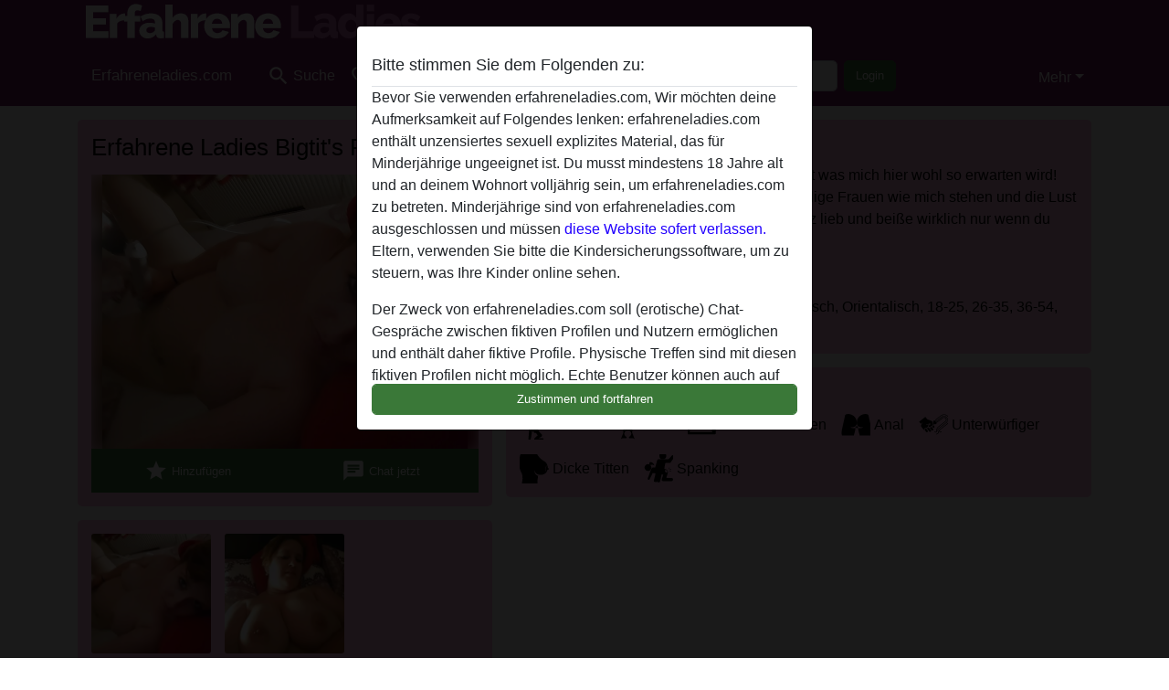

--- FILE ---
content_type: text/html; charset=UTF-8
request_url: https://erfahreneladies.com/deutschland/berlin/829930-27-bigtit
body_size: 9277
content:
<!DOCTYPE html><html lang="de"><head><meta http-equiv="Content-Type" content="text/html; charset=utf-8" /><meta name="language" content="de" /><meta name="viewport" content="width=device-width, initial-scale=1, maximum-scale=5"><meta name="apple-mobile-web-app-capable" content="yes" /><meta name="mobile-web-app-capable" content="yes"><meta name="robots" content="noindex, follow" /><link rel="icon" href="/media/37-erfahreneladiesfavicon.jpg" type="image/x-icon" /><link rel="shortcut icon" href="/media/37-erfahreneladiesfavicon.jpg" type="image/x-icon" /><meta name="title" content="Bigtit von Berlin,Deutschland - erfahreneladies.com" /><meta name="description" content="Ich bin neu hier und bin schon ganz aufgeregt was mich hier wohl so erwarten wird!
Also suchen tue ich nette Männer die auf mollige Frauen wie mich stehen und die Lust hätten mich mal kennenzulernen!
Ich bin ganz lieb und beiße wirklich nur wenn du mich drum bittest ;)
Wer traut sich?" /><meta name="csrf-param" content="_csrf"><meta name="csrf-token" content="RmMY9l7VRgTmddpZhBxiFwDWAq1ol1w9iGJVdwPrDW5-DXK9JqJyU5486AqwLC9HeeU0-zD1KWfYWjRCVIBbCw=="><title>Bigtit von Berlin,Deutschland - erfahreneladies.com</title><script type="text/javascript">window.dataLayer = [[]];</script><link href="/css/runtime/7305_5.1.3.1.min.css?v=1740624216" rel="stylesheet">
<link href="/css/bundle.min.css?v=1755867529" rel="stylesheet">
<link href="/css/sprite.css?v=1755867173" rel="stylesheet"></head><body class="d-flex flex-column min-vh-100"><div id="splash-modal" class="modal fade" tabindex="-1" aria-hidden="true"><div class="modal-dialog"><div class="modal-content"><div class="modal-body"><div class="modal-header" style="padding-left: 0; padding-bottom: 0.25rem;"><h5>Bitte stimmen Sie dem Folgenden zu:</h5></div><div class="overflow-scroll" style="height: 325px"><p>Bevor Sie verwenden erfahreneladies.com, Wir möchten deine Aufmerksamkeit auf Folgendes lenken: erfahreneladies.com enthält unzensiertes sexuell explizites Material, das für Minderjährige ungeeignet ist. Du musst mindestens 18 Jahre alt und an deinem Wohnort volljährig sein, um erfahreneladies.com zu betreten. Minderjährige sind von erfahreneladies.com ausgeschlossen und müssen <a href="https://google.com">diese Website sofert verlassen.</a> Eltern, verwenden Sie bitte die Kindersicherungssoftware, um zu steuern, was Ihre Kinder online sehen.</p><p>Der Zweck von erfahreneladies.com soll (erotische) Chat-Gespräche zwischen fiktiven Profilen und Nutzern ermöglichen und enthält daher fiktive Profile. Physische Treffen sind mit diesen fiktiven Profilen nicht möglich. Echte Benutzer können auch auf der Website gefunden werden. Weitere Informationen zum Erkennen von fiktiven Profilen findest du in den <a href="/site/page?view=faq">FAQ</a>.</p><p>Du erklärt, dass die folgenden Tatsachen zutreffend sind:
  <ul><li>Ich bin mindestens 18 Jahre alt und an meinem Wohnort volljährig.</li><li>Ich werde kein Material von erfahreneladies.com weitergeben.</li><li>Ich werde Minderjährigen keinen Zugang zu erfahreneladies.com oder darin enthaltenen Materialien gestatten.</li><li>Jegliches Material, das ich von erfahreneladies.com ansehe oder herunterlade, ist für meinen persönlichen Gebrauch und ich werde es keinem Minderjährigen zeigen.</li><li>Ich wurde von den Lieferanten dieses Materials nicht kontaktiert und entscheide mich bereitwillig, es anzuzeigen oder herunterzuladen.</li><li>Ich erkenne an, dass erfahreneladies.com Fantasieprofile umfasst, die von der Website erstellt und betrieben werden und mit mir zu Werbe- und anderen Zwecken kommunizieren können.</li><li>Ich erkenne an, dass Personen, die auf Fotos auf der Zielseite oder in Fantasieprofilen erscheinen, möglicherweise keine tatsächlichen Mitglieder von erfahreneladies.com sind und dass bestimmte Daten nur zu Illustrationszwecken bereitgestellt werden.</li><li>Ich erkenne an, dass erfahreneladies.com nicht nach dem Hintergrund seiner Mitglieder fragt und die Website nicht anderweitig versucht, die Richtigkeit der Aussagen ihrer Mitglieder zu überprüfen.</li></ul></p></div><button class="btn btn-primary form-control" data-bs-dismiss="modal">Zustimmen und fortfahren</button></div></div></div></div><div class="modal-backdrop pre show"></div><div id="header-img"></div><header class="navbar sticky-top navbar-expand-md header-image navbar-default navbar-dark" data-context="navigation"><nav class="container-lg"><button class="navbar-toggler" type="button" data-bs-toggle="collapse" data-bs-target="#navbarSupportedContent" aria-controls="navbarSupportedContent" aria-expanded="false" aria-label="Toggle navigation"
        onclick="$('.navbar-collapse#navbarUser').collapse('hide');"
        ><span class="navbar-toggler-icon"></span></button><a href="/" class="navbar-brand me-auto"><span id="logo-img">Erfahreneladies.com</span></a><div class="collapse navbar-collapse w-100" id="navbarSupportedContent"><form id="login-mobile-form" class="d-md-none" action="/user/credentials/form" method="post" style="text-align: right;"><input type="hidden" name="_csrf" value="RmMY9l7VRgTmddpZhBxiFwDWAq1ol1w9iGJVdwPrDW5-DXK9JqJyU5486AqwLC9HeeU0-zD1KWfYWjRCVIBbCw=="><div class="field-loginform-email required" data-context="input-fields"><input type="email" id="loginform-email" class="form-control" name="LoginForm[email]" placeholder="E-Mail" required autocomplete="username" aria-required="true"></div><div class="field-loginform-password required" data-context="input-fields"><input type="password" id="loginform-password" class="form-control" name="LoginForm[password]" placeholder="Passwort" required autocomplete="current-password" aria-required="true"></div><div class="field-loginform-submit"><button type="submit" class="btn btn-login form-control" name="login-button" data-context="btn-login">Login</button></div></form><ul id="main-nav" class="navbar-nav nav"><li class="nav-item" aria-label="Toggle search" onclick="$(&#039;.navbar-collapse#navbarSupportedContent,.navbar-collapse#navbarUser&#039;).collapse(&#039;hide&#039;); var myCollapse = document.getElementById(&#039;navSearch&#039;);
            myCollapse &amp;&amp; bootstrap.Collapse.getOrCreateInstance(myCollapse).toggle(); var searchBox = document.getElementById(&#039;search-box&#039;); searchBox &amp;&amp; bootstrap.Collapse.getOrCreateInstance(searchBox).toggle();"><a class="nav-link" href="#"><i class="material-icons">search</i><span>Suche</span></a></li><li class="nav-item"><a class="nav-link" href="/registrieren"><i class="material-icons">favorite_border</i><span>Registrieren</span></a></li><li class="d-none d-md-block d-lg-none nav-item"><a class="nav-link" href="/user/credentials/form"><i class="material-icons">login</i><span>Login</span></a></li><li class="d-md-none nav-item"><a class="nav-link" href="/user/credentials/request-reset"><i class="material-icons">vpn_key</i><span>Passwort vergessen</span></a></li><li class="d-md-none nav-item"><a class="nav-link" href="/contact"><i class="material-icons">contact_mail</i><span>Kontaktiere uns</span></a></li></ul><form id="login-form-desktop" class="ms-auto d-none d-lg-flex" action="/user/credentials/form" method="post" style="text-align: right;"><input type="hidden" name="_csrf" value="RmMY9l7VRgTmddpZhBxiFwDWAq1ol1w9iGJVdwPrDW5-DXK9JqJyU5486AqwLC9HeeU0-zD1KWfYWjRCVIBbCw=="><div class="field-loginform-desktop-email required" data-context="input-fields"><input type="email" id="loginform-desktop-email" class="form-control" name="LoginForm[email]" placeholder="E-Mail" required autocomplete="username" aria-required="true"></div><div class="field-loginform-desktop-password required" data-context="input-fields"><input type="password" id="loginform-desktop-password" class="form-control" name="LoginForm[password]" placeholder="Passwort" required autocomplete="current-password" aria-required="true"></div><button type="submit" class="btn btn-login btn-block" name="login-button" data-context="btn-login">Login</button></form><ul id="w0" class="navbar-nav ms-auto nav"><li class="dropdown nav-item"><a id="navbarDropdownGuests" class="dropdown-toggle nav-link dropdown-toggle nav-link" href="#" role="button" data-toggle="dropstart" aria-expanded="false" aria-haspopup="true" data-bs-toggle="dropdown" aria-expanded="false">Mehr</a><div id="w1" class="dropdown-menu-end dropdown-menu"><a class="dropdown-item" href="/user/credentials/form"><i class="material-icons">login</i> Login</a><a class="dropdown-item" href="/user/credentials/request-reset"><i class="material-icons">vpn_key</i>  Passwort vergessen</a><a class="dropdown-item" href="/contact"><i class="material-icons">contact_mail</i> Kontaktiere uns</a></div></li></ul></div></nav></header><div class="stick-to-nav"><div class="container-lg collapse" id="navSearch"><div class="box mb-0 mt-2"><form id="nav-search" action="/suchergebnisse" method="GET" role="form"><div class="row"><div class="form-group col-lg-6 form-check mt-2 field-search-genders"><label class="form-label">Wen möchtest du finden?</label><input type="hidden" name="Search[genders]" value=""><div id="search-genders"><input type="checkbox" id="i0" class="btn-check" name="Search[genders][]" value="male"><label class="btn btn-outline-secondary" for="i0">Mann</label><input type="checkbox" id="i1" class="btn-check" name="Search[genders][]" value="female" checked><label class="btn btn-outline-secondary" for="i1">Frau</label><input type="checkbox" id="i2" class="btn-check" name="Search[genders][]" value="couple"><label class="btn btn-outline-secondary" for="i2">Paar</label><input type="checkbox" id="i3" class="btn-check" name="Search[genders][]" value="shemale"><label class="btn btn-outline-secondary" for="i3">Shemale</label><div class="invalid-feedback"></div></div><div class="invalid-feedback"></div></div><div class="form-group col-lg-6 form-check mt-2 field-search-agegroups"><label class="form-label">Welches Alter?</label><input type="hidden" name="Search[agegroups]" value=""><div id="search-agegroups"><input type="checkbox" id="i4" class="btn-check" name="Search[agegroups][]" value="18-25"><label class="btn btn-outline-secondary" for="i4">18-25</label><input type="checkbox" id="i5" class="btn-check" name="Search[agegroups][]" value="26-35"><label class="btn btn-outline-secondary" for="i5">26-35</label><input type="checkbox" id="i6" class="btn-check" name="Search[agegroups][]" value="36-54"><label class="btn btn-outline-secondary" for="i6">36-54</label><input type="checkbox" id="i7" class="btn-check" name="Search[agegroups][]" value="55+"><label class="btn btn-outline-secondary" for="i7">55+</label><div class="invalid-feedback"></div></div><div class="invalid-feedback"></div></div></div><div class="row mb-3"><div class="col-6 form-group field-nav-search-province"><label class="form-label" for="nav-search-province">in welchem Bundesland?</label><select id="nav-search-province" class="form-select" name="Search[province]"><option value="">Alle</option><option value="AT">Österreich</option><option value="CH">Schweiz</option><option value="DE">Deutschland</option><optgroup label="Österreich"><option value="AT-1">Burgenland</option><option value="AT-2">Kärnten</option><option value="AT-3">Niederösterreich</option><option value="AT-4">Oberösterreich</option><option value="AT-5">Salzburg</option><option value="AT-6">Steiermark</option><option value="AT-7">Tirol</option><option value="AT-8">Vorarlberg</option><option value="AT-9">Wien</option></optgroup><optgroup label="Schweiz"><option value="CH-AG">Aargau</option><option value="CH-AI">Appenzell Innerrhoden</option><option value="CH-AR">Appenzell Ausserrhoden</option><option value="CH-BE">Bern</option><option value="CH-BL">Basel-Landschaft</option><option value="CH-BS">Basel-Stadt</option><option value="CH-FR">Freiburg</option><option value="CH-GL">Glarus</option><option value="CH-GR">Graubünden</option><option value="CH-LU">Luzern</option><option value="CH-NW">Nidwalden</option><option value="CH-OW">Obwalden</option><option value="CH-SG">Sankt Gallen</option><option value="CH-SH">Schaffhausen</option><option value="CH-SO">Solothurn</option><option value="CH-SZ">Schwyz</option><option value="CH-TG">Thurgau</option><option value="CH-UR">Uri</option><option value="CH-ZG">Zug</option><option value="CH-ZH">Zürich</option></optgroup><optgroup label="Deutschland"><option value="DE-BB">Brandenburg</option><option value="DE-BE">Berlin</option><option value="DE-BW">Baden-Württemberg</option><option value="DE-BY">Bayern</option><option value="DE-HB">Bremen</option><option value="DE-HE">Hessen</option><option value="DE-HH">Hamburg</option><option value="DE-MV">Mecklenburg-Vorpommern</option><option value="DE-NI">Niedersachsen</option><option value="DE-NW">Nordrhein-Westfalen</option><option value="DE-RP">Rheinland-Pfalz</option><option value="DE-SH">Schleswig-Holstein</option><option value="DE-SL">Saarland</option><option value="DE-SN">Sachsen</option><option value="DE-ST">Sachsen-Anhalt</option><option value="DE-TH">Thüringen</option></optgroup></select><div class="invalid-feedback"></div></div><div class="col-6 form-group field-nav-search-town"><label class="form-label" for="nav-search-town">Welche Stadt?</label><select id="nav-search-town" class="form-select" name="Search[town]"><option value="">Alle</option><option value="Aalsmeer">Aalsmeer</option><option value="Alkmaar">Alkmaar</option><option value="Amstelveen">Amstelveen</option><option value="Amsterdam">Amsterdam</option><option value="Anna Paulowna">Anna Paulowna</option><option value="Badhoevendorp">Badhoevendorp</option><option value="Bergen">Bergen</option><option value="Beverwijk">Beverwijk</option><option value="Blaricum">Blaricum</option><option value="Bloemendaal">Bloemendaal</option><option value="Bussum">Bussum</option><option value="Castricum">Castricum</option><option value="Den Helder">Den Helder</option><option value="Diemen">Diemen</option><option value="Edam">Edam</option><option value="Enkhuizen">Enkhuizen</option><option value="Haarlem">Haarlem</option><option value="Heemskerk">Heemskerk</option><option value="Heemstede">Heemstede</option><option value="Heerhugowaard">Heerhugowaard</option><option value="Heiloo">Heiloo</option><option value="Hilversum">Hilversum</option><option value="Hoofddorp">Hoofddorp</option><option value="Hoorn">Hoorn</option><option value="Huizen">Huizen</option><option value="Julianadorp">Julianadorp</option><option value="Landsmeer">Landsmeer</option><option value="Langedijk">Langedijk</option><option value="Laren">Laren</option><option value="Medemblik">Medemblik</option><option value="Middenbeemster">Middenbeemster</option><option value="Monnickendam">Monnickendam</option><option value="Naarden">Naarden</option><option value="Nieuw-Vennep">Nieuw-Vennep</option><option value="Oostzaan">Oostzaan</option><option value="Opmeer">Opmeer</option><option value="Ouderkerk aan de Amstel">Ouderkerk aan de Amstel</option><option value="Oudorp">Oudorp</option><option value="Purmerend">Purmerend</option><option value="Rozenburg">Rozenburg</option><option value="Schagen">Schagen</option><option value="Texel">Texel</option><option value="Uitgeest">Uitgeest</option><option value="Uithoorn">Uithoorn</option><option value="Velsen">Velsen</option><option value="Volendam">Volendam</option><option value="Weesp">Weesp</option><option value="Wormer">Wormer</option><option value="Zaanstad">Zaanstad</option><option value="Zandvoort">Zandvoort</option><option value="Zwanenburg">Zwanenburg</option></select><div class="invalid-feedback"></div></div></div><div class="row"><div class="col-lg-6"><div class="col-12 field-nav-search-online"><div class="form-check form-switch"><input type="hidden" name="Search[online]" value="0"><input type="checkbox" id="nav-search-online" class="form-check-input" name="Search[online]" value="1" role="switch"><label class="form-check-label" for="nav-search-online">Nur online?</label><div class="invalid-feedback"></div></div></div><div class="col-12 field-nav-search-picture-only"><div class="form-check form-switch"><input type="hidden" name="Search[pictureOnly]" value="0"><input type="checkbox" id="nav-search-picture-only" class="form-check-input" name="Search[pictureOnly]" value="1" role="switch"><label class="form-check-label" for="nav-search-picture-only">Nur Foto?</label><div class="invalid-feedback"></div></div></div></div><div class="col-lg-6 field-nav-search-nickname"><label class="form-label" for="nav-search-nickname">Oder nach Benutzername suchen</label><input type="text" id="nav-search-nickname" class="form-control" name="Search[nickname]"><div class="invalid-feedback"></div></div></div><button type="submit" class="form-control btn btn-lg btn-primary mt-3" data-context="btn-primary"><i class="material-icons">search</i> Jetzt finden!</button></form></div></div></div><main class="container-lg" id="wrap"><div class="pswp-gallery d-none" id="profile_pictures"><a href="#" data-pswp-src="https://erfahreneladies.com/pictures/1920/Bigtit-57336.jpg" data-pswp-width="800" data-pswp-height="600"></a><a href="#" data-pswp-src="https://erfahreneladies.com/pictures/1920/Bigtit-19473.jpg" data-pswp-width="600" data-pswp-height="800"></a></div><script type="module">import PhotoSwipeLightbox from '/plugins/photoswipe/photoswipe-lightbox.esm.min.js';
                const profile_pictures_items = [{"id":495118,"src":"https://erfahreneladies.com/pictures/1920/Bigtit-57336.jpg","w":800,"h":600},{"id":495121,"src":"https://erfahreneladies.com/pictures/1920/Bigtit-19473.jpg","w":600,"h":800}];
                const PhotoSwipe_profile_pictures = new PhotoSwipeLightbox({
                    gallery: '#profile_pictures',
                    children: 'a',
                    pswpModule: () => import('/plugins/photoswipe/photoswipe.esm.min.js')
                });
                PhotoSwipe_profile_pictures.init();
                ready(function(){
                    $('.profile_pictures a[data-index]').on('click',function(){
                        PhotoSwipe_profile_pictures.loadAndOpen(+$(this).attr('data-index'));
                        return false;
                    });
                    $('.profile_pictures a[data-id]').on('click',function(){
                        var id = parseInt(+$(this).attr('data-id'),10);
                        var index = 0;
                        for(var item of profile_pictures_items){
                            if(item.id === id){
                            break;
                            }
                            index++;
                        }
                        PhotoSwipe_profile_pictures.loadAndOpen(index);
                        return false;
                    });
                });
              </script><div class="row"><div class="col-md-5"><div id="chat-header" class="profile_pictures box"><h1 class="gutter">Erfahrene Ladies Bigtit's Profil</h1><div id="chat-header-image"><a class="blurredBg" data-index="0"><img src="https://erfahreneladies.com/pictures/1920/Bigtit-57336.jpg" alt=""></a><a class="blurredFg" data-index="0"><img src="https://erfahreneladies.com/pictures/1920/Bigtit-57336.jpg" alt=""></a><div class="buttons d-flex"><a id="favorite-link" href="/user/favorite/add?id=829930" rel="nofollow"><button id="mutate-favorite" class="btn btn-primary"><i class="material-icons">star</i> Hinzufügen</button></a><a id="chat-link" href="/chat/conversation/v2?uid=829930" rel="nofollow"><button id="chat" class="btn btn-primary"><i class="material-icons">chat</i> Chat jetzt</button></a></div></div></div><div id="profile_pictures" class="profile_pictures box"><div id="w0" class="thumbnails row"><div class="col-md-4 col-6"><a class="has-thumbnail" href="https://erfahreneladies.com/pictures/1920/Bigtit-57336.jpg" alt="Bigtit aus Berlin,Deutschland" data-context="images" data-index="0" data-picture-id="495118"><picture class="thumbnail"><source type="image/webp" srcset="https://erfahreneladies.com/pictures/360/Bigtit-57336.webp"><source type="image/jpeg" srcset="https://erfahreneladies.com/pictures/360/Bigtit-57336.jpg"><img src="https://erfahreneladies.com/pictures/1920/Bigtit-57336.jpg" alt="Bigtit aus Berlin,Deutschland" loading="lazy"></picture></a></div><div class="col-md-4 col-6"><a class="has-thumbnail" href="https://erfahreneladies.com/pictures/1920/Bigtit-19473.jpg" alt="Bigtit aus Berlin,Deutschland" data-context="images" data-index="1" data-picture-id="495121"><picture class="thumbnail"><source type="image/webp" srcset="https://erfahreneladies.com/pictures/360/Bigtit-19473.webp"><source type="image/jpeg" srcset="https://erfahreneladies.com/pictures/360/Bigtit-19473.jpg"><img src="https://erfahreneladies.com/pictures/1920/Bigtit-19473.jpg" alt="Bigtit aus Berlin,Deutschland" loading="lazy"></picture></a></div></div></div><div class="box"><table class="detail-view table table-borderless"><tr><th>Nickname:</th><td>
            Bigtit                    </td></tr><tr><th>Alter:</th><td>30</td></tr><tr><th>Land:</th><td>Deutschland</td></tr><tr><th>Bundesland:</th><td>Berlin</td></tr><tr><th>Geschlecht:</th><td>Frau</td></tr><tr><th>Sexualität:</th><td>Hetero</td></tr><tr><th>Beziehung:</th><td>Single</td></tr><tr><th>Haarfarbe:</th><td>Brünett</td></tr><tr><th>Rasiert:</th><td>Ja</td></tr></table></div></div><div class="col-md-7"><div class="box" data-context="profile-description"><h4><i class="material-icons">person_pin</i> Beschreibung</h4>
    Ich bin neu hier und bin schon ganz aufgeregt was mich hier wohl so erwarten wird!
Also suchen tue ich nette Männer die auf mollige Frauen wie mich stehen und die Lust hätten mich mal kennenzulernen!
Ich bin ganz lieb und beiße wirklich nur wenn du mich drum bittest ;)
Wer traut sich?<h4 class="mt-3">Sucht nach</h4>
Mann, Hetero, Afrikanisch, Asiatisch, Kaukasisch, Orientalisch, 18-25, 26-35, 36-54, 55+</div><div class="box" data-context="profile-tags"><h4>Tags</h4><div class="d-flex flex-wrap mb-n3 justify-content-md-start justify-content-center"><div class="d-flex align-items-center me-3 mb-3"><span class="me-1 svg svg-dim-32 svg-5"></span> Blasen</div><div class="d-flex align-items-center me-3 mb-3"><span class="me-1 svg svg-dim-32 svg-6"></span> Oral</div><div class="d-flex align-items-center me-3 mb-3"><span class="me-1 svg svg-dim-32 svg-9"></span> Pornos schauen</div><div class="d-flex align-items-center me-3 mb-3"><span class="me-1 svg svg-dim-32 svg-29"></span> Anal</div><div class="d-flex align-items-center me-3 mb-3"><span class="me-1 svg svg-dim-32 svg-39"></span> Unterwürfiger</div><div class="d-flex align-items-center me-3 mb-3"><span class="me-1 svg svg-dim-32 svg-46"></span> Dicke Titten</div><div class="d-flex align-items-center me-3 mb-3"><span class="me-1 svg svg-dim-32 svg-54"></span> Spanking</div></div></div></div></div></main><footer id="footer" class="footer mt-auto"><div class="container-lg" id="text"><div class="container"><div id="text"><div class="row" style="color: black"><div class="col-sm-4"><div style="background-color: #ffc1e6; border: 2px solid #d2b6b6; border-radius: 5px"><h2><p style="background-color: #781f64; font: bold 16px; padding: 5px; color: #ffffff">Ladies kontakt</p></h2><p style="color:black; padding: 5px;"><strong>Erfahreneladies suchen kontakt!</strong><br><a href="https://erfahreneladies.com/registrieren">Registrieren</a><br><a href="https://erfahreneladies.com/suchen">Sex suchen</a><br><br><a href="https://erfahreneladies.com/behaarteladies">Behaarteladies</a><br><a href="https://erfahreneladies.com/hobbynutten">Hobbynutten</a><br><a href="https://erfahreneladies.com/taschengeldladies">Taschengeldladies</a><br><a href="https://erfahreneladies.com/sachsenladies">Sachsenladies</a><br><a href="https://erfahreneladies.com/hessenladies">Hessenladies</a><br><a href="https://erfahreneladies.com/NDSLadys">NDS Ladys</a><br><a href="https://erfahreneladies.com/hobbyladies">Hobbyladies</a><br><a href="https://erfahreneladies.com/schwabenladies">Schwabenladies</a><br><a href="https://erfahreneladies.com/nacktefrauen">Nacktefrauen</a><br><a href="https://erfahreneladies.com/hannoverladies">Hannoverladies</a><br><a href="https://erfahreneladies.com/erotikkontakte">Erotikkontakte</a><br><a href="https://erfahreneladies.com/seniorensex">Seniorensex</a><br><a href="https://erfahreneladies.com/sexanzeigen">sexanzeigen</a><br><a href="https://erfahreneladies.com/siegenladies">Siegen ladies</a><br><a href="https://erfahreneladies.com/badenladies">Baden ladies</a><br><a href="https://erfahreneladies.com/ingolstadtladies">Ingolstadtladies</a><br><a href="https://erfahreneladies.com/mollyladies">Mollyladies</a><br><a href="https://erfahreneladies.com/goettingenladies">Göttingenladies</a><br><a href="https://erfahreneladies.com/ladieszwickau">Ladies Zwickau</a><br><a href="https://erfahreneladies.com/worms-ladies">Worms Ladies</a><br><a href="https://erfahreneladies.com/fkksex">FKKSex</a><br><a href="https://erfahreneladies.com/nuernbergladies">Nürnbergladies</a><br><a href="https://erfahreneladies.com/zwickauladies">Zwickauladies</a><br><a href="https://erfahreneladies.com/heilbronnladies">Heilbronnladies</a><br></p></div></div><div class="col-sm-4"><div style="background-color: #ffc1e6; border: 2px solid #d2b6b6; border-radius: 5px"><h2><p style="background-color: #781f64; font: bold 16px; padding: 5px; color: #ffffff">Erfahrene Region Ladies</p></h2><p style="color:black; padding: 5px;"><a href="https://erfahreneladies.com/sexkontakte-krefeld" title="Sexkontakte Krefeld">Sexkontakte Krefeld</a><br><a href="https://erfahreneladies.com/kontaktbox" title="kontaktbox">Kontaktbox</a><br><a href="https://erfahreneladies.com/mannheimladies" title="mannheimladies">Mannheimladies</a><br><a href="https://erfahreneladies.com/frankenladies" title="frankenladies">Frankenladies</a><br><a href="https://erfahreneladies.com/reifedamen" title="Reife damen">Reife damen</a><br><a href="https://erfahreneladies.com/erotikportal" title="erotikportal">Erotikportal</a><br><a href="https://erfahreneladies.com/owl-ladies" title="owl ladies">OWL Ladies</a><br><a href="https://erfahreneladies.com/taschengeld-ladies" title="taschengeld ladies">Taschengeld ladies</a><br><a href="https://erfahreneladies.com/hobbyhuren" title="hobbyhuren">Hobbyhuren</a><br><a href="https://erfahreneladies.com/alte-frauen-suchen" title="Alte frauen suchen">Alte frauen suchen</a><br><a href="https://erfahreneladies.com/bsladies" title="BSladies">BS Ladies</a><br><a href="https://erfahreneladies.com/asialadies" title="Asialadies">Asialadies</a><br><a href="https://erfahreneladies.com/Bremenladies" title="Bremenladies">Bremenladies</a><br><a href="https://erfahreneladies.com/fuldaladies" title="fuldaladies">Fuldaladies</a><br><a href="https://erfahreneladies.com/kasselladies" title="kasselladies">kasselladies</a><br><a href="https://erfahreneladies.com/stadtgelueste" title="stadtgelueste">stadtgelueste</a><br><a href="https://erfahreneladies.com/sexvz" title="SexVZ">SexVZ</a><br><a href="https://erfahreneladies.com/nrwladies" title="NRW Ladies">NRW Ladies</a><br><a href="https://erfahreneladies.com/revierladies" title="Revierladies">revierladies</a><br><a href="https://erfahreneladies.com/ladiesforum" title="ladiesforum">Ladiesforum</a><br><a href="https://erfahreneladies.com/hofladies" title="hofladies">Hofladies</a><br><a href="https://erfahreneladies.com/ladiesdresden" title="Ladies Dresden">Ladies Dresden</a><br><a href="https://erfahreneladies.com/schokoladies" title="schokoladies">Schokoladies</a><br><a href="https://erfahreneladies.com/avladies" title="AVLadies">AVLadies</a><br><a href="https://erfahreneladies.com/norisladies" title="norisladies">Norisladies</a><br></p></div></div><div class="col-sm-4"><div style="background-color: #ffc1e6; border: 2px solid #d2b6b6; border-radius: 5px"><h2><p style="background-color: #781f64; font: bold 16px; padding: 5px; color: #ffffff">Erfahreneladies.com</p></h2><p style="color:black; padding: 5px;"><a href="https://bremersex.com/" title="Sex bemer">bremersex.com</a><br><a href="https://fickenin.eu" title="Ficken in">Ficken in</a><br><a href="https://erfahreneladies.com/erotikmarktplatz" title="erotikmarktplatz">Erotikmarktplatz</a><br><br></p><br></div></div><br><div class="col"><div style="background-color: #ffc1e6; border: 2px solid #d2b6b6; border-radius: 5px"><h2><p style="background-color: #781f64; font: bold 16px; padding: 5px; color: #ffffff">Sexkontakt anzeigen</p></h2><p style="color:black; padding: 5px;"><a href="https://erfahreneladies.com/landshutladies">Landshutladies</a><br><a href="https://erfahreneladies.com/freiburgladies">Freiburgladies</a><br><a href="https://erfahreneladies.com/passauladies">Passauladies</a><br><a href="https://erfahreneladies.com/regensburgladies">Regensburgladies</a><br><a href="https://erfahreneladies.com/massageladies">Massageladies</a><br><a href="https://erfahreneladies.com/rosenheimladies">Rosenheimladies</a><br><a href="https://erfahreneladies.com/ulmladies">Ulmladies</a><br><a href="https://erfahreneladies.com/gronau">Gronau ladies</a><br><a href="https://erfahreneladies.com/ndsladies">NDSladies</a><br><a href="https://erfahreneladies.com/ambergladies">Ambergladies</a><br></p></div></div></div><img src="https://erfahreneladies.com/media/37-erfahreneladiesmobiel12.jpg" alt="Erfahrene ladies"><Br><div style="padding-top: 0.5rem"><a href="/">erfahreneladies.com &copy; 2012 - 2026</a> |
            <a href="/site/page?view=abuse">Abuse</a> |
            <a href="/sitemap.xml">Sitemap</a> |
            <a href="/site/page?view=prices">Preise</a> |
            <a href="/site/page?view=faq">FAQ</a> |
            <a href="/privacy-policy">Privacy policy</a> |
            <a href="/terms-conditions">AGB</a> |
                        <a href="/contact">Contact</a>                          | <a href="/site/page?view=impressum">Impressum</a><div>Diese Website ist ein erotischer Chat-Dienst und verwendet fiktive Profile. Diese dienen rein der Unterhaltung, physische Termine sind nicht möglich. Du zahlst pro Nachricht. Du musst mindestens 18 Jahre alt sein, um diese Seite zu nutzen. Um dich den bestmöglichen Service bieten zu können, verarbeiten wir besondere personenbezogene Daten. Das Mindestalter für die Teilnahme beträgt 18 Jahre. Personen unter dem Mindestalter dürfen diesen Service nicht nutzen. Schützen Sie Minderjährige vor anstößigen Bildern online mit Software wie Cybersitter oder Netnanny.                    </div></div></div></footer><script>
            function ready(func){
                if(window.addEventListener){
                    window.addEventListener('load', func)
                }else{
                    window.attachEvent('onload', func)
                }
            }
        </script><script src="/js/bundle.js?v=1755867522" defer="defer"></script>
<script>
  ready(function(){
    var splash = new bootstrap.Modal(document.getElementById('splash-modal'), {
        keyboard: false,
        backdrop: 'static'
      });
      splash.show();
      $('#splash-modal button').on('click',function(){
        $('.modal-backdrop.pre').remove();
      });
  });

ready(function(){ $('#login-mobile-form').yiiActiveForm([{"id":"loginform-email","name":"email","container":".field-loginform-email","input":"#loginform-email","error":".invalid-feedback","validate":function (attribute, value, messages, deferred, $form) {yii.validation.required(value, messages, {"message":"Bitte gib deine E-Mail-Adresse ein"});}},{"id":"loginform-password","name":"password","container":".field-loginform-password","input":"#loginform-password","error":".invalid-feedback","validate":function (attribute, value, messages, deferred, $form) {yii.validation.required(value, messages, {"message":"Bitte gib dein Passwort ein"});}}], {"errorSummary":".alert.alert-danger","validateOnSubmit":false,"errorCssClass":"is-invalid","successCssClass":"is-valid","validationStateOn":"input"}); });
ready(function(){ $('#login-form-desktop').yiiActiveForm([{"id":"loginform-desktop-email","name":"email","container":".field-loginform-desktop-email","input":"#loginform-desktop-email","error":".invalid-feedback","validate":function (attribute, value, messages, deferred, $form) {yii.validation.required(value, messages, {"message":"Bitte gib deine E-Mail-Adresse ein"});}},{"id":"loginform-desktop-password","name":"password","container":".field-loginform-desktop-password","input":"#loginform-desktop-password","error":".invalid-feedback","validate":function (attribute, value, messages, deferred, $form) {yii.validation.required(value, messages, {"message":"Bitte gib dein Passwort ein"});}}], {"errorSummary":".alert.alert-danger","validateOnSubmit":false,"errorCssClass":"is-invalid","successCssClass":"is-valid","validationStateOn":"input"}); });
ready(function(){ jQuery('form#nav-search select#nav-search-province').townUpdate({"townSelector":"form#nav-search select#nav-search-town"});});
ready(function(){ $('#nav-search').yiiActiveForm([], {"errorSummary":".alert.alert-danger","errorCssClass":"is-invalid","successCssClass":"is-valid","validationStateOn":"input"}); });</script></body></html>